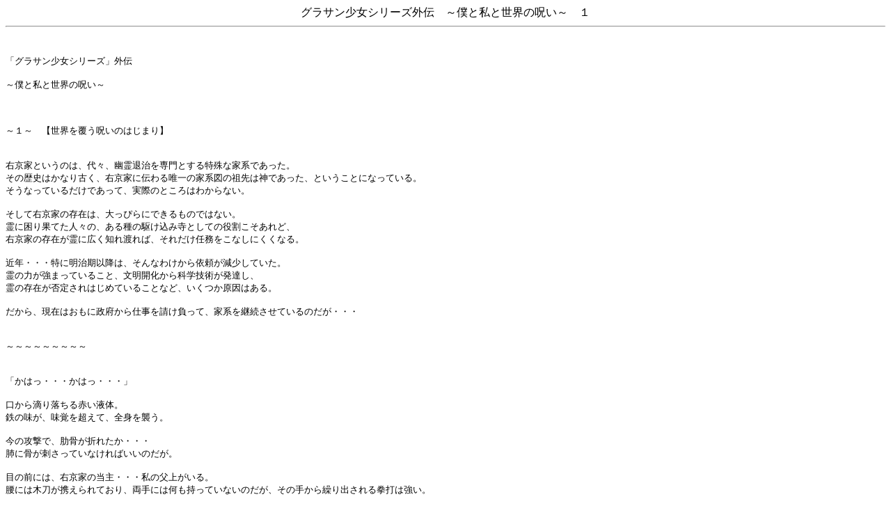

--- FILE ---
content_type: text/html
request_url: http://legendworld.iaigiri.com/ggas_1-1.html
body_size: 12216
content:
<html>
<head>
	<title>�O���T�������V���[�Y�O�`�@�`�l�Ǝ��Ɛ��E�̎􂢁`�@�P</title>
</head>

<body bgcolor="white" text="black"><script type="text/javascript" charset="utf-8" src="//asumi.shinobi.jp/encount"></script>
<center>�O���T�������V���[�Y�O�`�@�`�l�Ǝ��Ɛ��E�̎􂢁`�@�P</center><hr>
<font size="2">
<br>
<br>
�u�O���T�������V���[�Y�v�O�`<br>
<br>
�`�l�Ǝ��Ɛ��E�̎􂢁`<br>
<br>
<br>
<br>
�`�P�`�@�y���E�𕢂��􂢂̂͂��܂�z<br>
<br>
<br>
�E���ƂƂ����̂́A��X�A�H��ގ�����Ƃ������ȉƌn�ł������B<br>
���̗��j�͂��Ȃ�Â��A�E���Ƃɓ`���B��̉ƌn�}�̑c��͐_�ł������A�Ƃ������ƂɂȂ��Ă���B<br>
�����Ȃ��Ă��邾���ł����āA���ۂ̂Ƃ���͂킩��Ȃ��B<br>
<br>
�����ĉE���Ƃ̑��݂́A����҂�ɂł�����̂ł͂Ȃ��B<br>
��ɍ���ʂĂ��l�X�́A�����̋삯���ݎ��Ƃ��Ă̖�����������ǁA<br>
�E���Ƃ̑��݂���ɍL���m��n��΁A���ꂾ���C�������Ȃ��ɂ����Ȃ�B<br>
<br>
�ߔN�E�E�E���ɖ������ȍ~�́A����Ȃ킯����˗����������Ă����B<br>
��̗͂����܂��Ă��邱�ƁA�����J������Ȋw�Z�p�����B���A<br>
��̑��݂��ے肳��͂��߂Ă��邱�ƂȂǁA�����������͂���B<br>
<br>
������A���݂͂����ɐ��{����d���𐿂������āA�ƌn���p�������Ă���̂����E�E�E<br>
<br>
<br>
�`�`�`�`�`�`�`�`�`<br>
<br>
<br>
�u���͂��E�E�E���͂��E�E�E�v<br>
<br>
������H�藎����Ԃ��t�́B<br>
�S�̖����A���o�𒴂��āA�S�g���P���B<br>
<br>
���̍U���ŁA�]�����܂ꂽ���E�E�E<br>
�x�ɍ����h�����Ă��Ȃ���΂����̂����B<br>
<br>
�ڂ̑O�ɂ́A�E���Ƃ̓���E�E�E���̕��オ����B<br>
���ɂ͖ؓ����g�����Ă���A����ɂ͉��������Ă��Ȃ��̂����A���̎肩��J��o����錝�ł͋����B<br>
<br>
�u�ǂ������A���܂��B���̒��x���B�v<br>
<br>
���̌��t�ɁA���G�����Ă������͗����オ��B<br>
�S�g�Ɍ��ɂ�����B�������A�����Ȃ���΁A����I�ɕ���ɍU�������΂���ł₪�Ď��͎���ł��܂����낤�B<br>
�ڂ̑O�ɂ������̎p���ˑR������B���̏u�Ԃɂ́A���͂ǂ����ꂽ�̂��A���ɓ�����΂��ꂽ�B<br>
���ɂ��̂܂ܒ@��������ƁA�Ăѕ��オ�ڂ̑O�Ɍ���A���̓������ɋ��������������B<br>
<br>
�u��R���Ȃ���΁A���ʂ��H�v<br>
<br>
����́A�ǂ�������o�����̂��A�����ג�����т̂悤�ȑт������A�������B<br>
<br>
�u�􂢂�A���̎􂢂�A���̎҂�Ƃ������B�v<br>
<br>
��т����F���P���n�߂�B���̎􂢂��B<br>
���ꂽ�҂̎��E��D���A�ӎ���D���A�₪�Ė���D���B<br>
�ň��̎􂢂̂P���B<br>
���̕�т����̎�Ɍ������Ĕ��ł���B<br>
<br>
�u�����E�E�E�邩�I�v<br>
<br>
�Ў�ŁA���̓������������Ă��镃��̎�����݁A�����Ў�ŁA���̍����畃��̎����Ă�����̂Ǝ����悤�ȕ�т����o���B<br>
<br>
�u�����A���E��A���̎􂢂��E�E�E������΂��I�v<br>
<br>
���̎����Ă����т����F�ɋP���n�߂āA���̕��֔��ł��镃��̕�тɌ������Ĕ�сA�􂢂�ł������B<br>
�݂��̕�т͗͂������A���̂܂܏��ɗ������B<br>
<br>
�u����ł͂܂����̏󋵂͑���́E�E�E��I�H�v<br>
<br>
����͎��ɕ߂܂�Ă������U�蕥���āA���̓��������ǂ��āA�����狗�����Ƃ����B<br>
���͂Ȃ�ׂ��ɂ݂��N����Ȃ��悤�ɁA�������ƋN���オ��B<br>
<br>
�u�����E�E�E���Ƃ��������Ŏ��̏����������E�E�E�v<br>
�u�E�E�E�������ȁB�v<br>
<br>
����́A���ɕ߂܂�Ă��������̎�������B�����ɂ͎��F�̔��_�͗l�����Ă����B<br>
<br>
�u�Ȃ�قǁA�w�����сx�͚����B�킸���Ȏ��Ԃ��҂��ŁA�����g�Ɏ􂢂𑗂荞�����ƁB<br>
�@�ǂ����f���B�����A�܂��܂��Â����A���܂��B�v<br>
<br>
����͍Ăщ�����������ƁA�����Ă�����т��Ăщ��F���P���n�߂��B<br>
��������قǂƂ͈Ⴂ�A���̕�т͐����悭����̎��̔��_�͗l�̕����ɂ���݂������Ǝv���ƁA���̋P���𑝂����B<br>
���b���ċP������������т��قǂ��ƁA�����ɂ͂������_�͗l�͖��������B<br>
<br>
�u����ǂ��́A�܂��܂��͂����Ă���B���E���Ƃ��͂����Ȃ���΁A�₪�Đ��E�͈���ǂ��Ɉ��ݍ��܂��B<br>
�@���E���Ƃ́A�K���Ȃ��Ƃɓ|��������ǂ��̗͂�D���A�����̂��̂ɂ���\�͂���X�`���B<br>
�@���܂��A���O�������|���Γ|���قǁA���O�͋����Ȃ�̂��B�����Y�ꂸ�A���i���Ȃ����B<br>
�@�E�E�E��������΁A����ǂ����琢�E����邱�Ƃ��o���邾�낤�B�v<br>
�u�E�E�E�͂��B����B�v<br>
<br>
����́A�܂���т��\���A������������B<br>
����ƁA���̕�т́A���̕��֔��ł��āA�̂̑����̍��������𒆐S�Ɋ������A���F���P���n�߂��B<br>
�S�n�悢�G�l���M�[����т���`����Ă���E�E�E�����̖��͂��B<br>
<br>
����́A���̉E���Ɠ���̂Ȃ��ł��A���Q�̍˔\�𔭊����Ă���B<br>
�U�΂ł��łɁA���̑c���E�E�E�O�̉E���Ɠ�����y�����킵�Ă����Ƃ����̂��B<br>
�����āA�P�P�΁E�E�E���ŔN���ŁA�E���Ƃɓ`���w�����сx�Ɓw�e���x�Ƃ����Q�̕�����󂯌p�����B<br>
<br>
�w�����сx�Ƃ́A���̎��̎����Ă���w�����сx�A����̎����Ă���w�����сx�Ȃǂ̕�т̑��̂��Ӗ����A<br>
�Â����E���Ƃɓ`���A���̗́A��̗͂��g�p���邱�Ƃ��ł���B<br>
��߂�ꂽ�r�����s�����ƂŁA���̗͂𔭊����A�􂢂̔����A����̍s���̐����ȂǁA�����ʂŊ��p���邱�Ƃ��o����B<br>
�g�����Ȃ���悤�ɂȂ�ƁA�O���邾���Łw�����сx�����݂ɓ����Ƃ����̂����A���͂��납�A����ł����A<br>
����𐬂����������Ƃ͂Ȃ��B<br>
<br>
�����āw�e���x�Ƃ́A�E���Ƃ̓��傾�����g�����Ƃ������ꂽ���ꂵ���ł���B<br>
���̓��ɂ͞H�������������݂���̂����A���̂Ȃ��ł����̓��̒a������Ԃ̖��Ƃ���Ă���B<br>
<br>
�܂����E�ɐ�������鳖��鲂������͂邩�́A�̂��ɍg�V���ƌĂ΂��悤�ɂȂ閂�������̌��m�������B<br>
�g�V���́A����A�������A�􂢁A������׈��Ȃ��𑽂̂��a��|���A���E���~�����E�E�E<br>
����w偂̉�������؂�􂢂����ɓ��ɂ�����ꂽ�􂢂ɂ���āA�g�V���͓��̗͂ɐ�������Ă��܂��A<br>
�P�l�̑��q�Ƃ��̓����₵�āA�􂢎E����Ă��܂����B<br>
���̑��q�́A�g�V�����g���Ă��������A�N�ɂ��D���Ȃ��悤�ɁE�E�E<br>
�N���􂢎E����Ă��܂����Ƃ��Ȃ��悤�ɁA��؂ɕۊǂ��A���̑�֎󂯌p�����E�E�E�B<br>
�����āA���̕���̑�B�����A���ƕ���͂��̍g�V���̎q���ɂ�����̂��B<br>
<br>
�����Ďg�����Ƃ�������Ȃ��A�󂯌p�������̓��B���ꂪ�w�e���x�������B<br>
<br>
<br>
<br>
�u�E�E�E���āA����Ȃ��̂ł������낤�A���܂��B�v<br>
<br>
�w�����сx�ɂ�鎡�����I���A���͉�������B<br>
�����オ���Ă��A�ǂ��ɂ��ɂ݂������Ȃ������B�܂ꂽ�Ǝv����]�����A�����Ă����B<br>
�w�����сx�̎������\�͂́A�g�����Ȃ����Ƃ�����A�����ԈႦ�΁A��������͂��̏ꏊ�Ƀ_���[�W��^���Ă��܂��B<br>
��������Ƃ��ȒP�ɂ���Ă��܂�����́A���̌ւ�ł������B<br>
����̂悤�ɂȂ肽���E�E�E�����v���Ȃ������Ă����B<br>
<br>
�u���܂��A���O�̐����́A���قǂł͖����ɂ��Ă��A�\�����Ȃ��L�т������Ă���ƁA���͎v���Ă���B<br>
�@�P�R�΂Łw�����сx���K���B�P�T�΂ŁA������x���͂Ȏ􂢂ɑ΂��Ă���R�͂������E�E�E<br>
�@�����āA���O�͍����łQ�O�΂��}�����B���܂ł悭�E�E�E�������т��B�v<br>
<br>
�����A���͍����łQ�O�΂ɂȂ����̂��B<br>
�Q�O�N�E�E�E���͑����̓��̓I���_�I�b�B��A�􂢂ɑ΂���ϐ��̈琬���s�������Ă����B<br>
�v���΁A�悭�����܂ŗ��ꂽ���̂��B���ʎv�������x���������A���������ׂĒ��˕Ԃ��A�����܂ŁE�E�E<br>
<br>
�u�E�E�E�����I�Ȕ\�͂ł́A�U�΂œ���ɂȂ�������̎��ƁE�E�E�قړ����Ƃ������Ƃ��납�B<br>
�@���̓I�ȕ����ł́A���ʂ̖������Ȃ��炸���邱�Ƃ��l����Ə�����邪�B<br>
�@����ł��A���O�ɂ͎􂢂ɑ΂���ϐ����A�ُ�Ȃقǂɍ������Ƃ�����B�ւ�ׂ����Ƃ��B�v<br>
<br>
�􂢂ɑ΂���ϐ��Ƃ����̂́A����ŁE�E�E����ȂǂƐ키�Ƃ��ɂ܂��d�������v�f�ł���B<br>
�ǂꂾ�������ňړ��ł����Ƃ��Ă��A�ǂ�Ȃɍd�����������؂�􂭗͂��������Ƃ��Ă��A<br>
�������ۂɂ��Ȃ��􂢂Ƃ������̂̑O�ł͈Ӗ��𐬂��Ȃ��B<br>
��̕��́A�􂢂𒵂ˏ����A�͂��߂Đg�̔\�͂����������E�E�E�B<br>
�������A�􂢂ɑ΂���ϐ��́A�{�����̋����̂قƂ�ǂ���V�I�Ɍ��܂��Ă��܂��A<br>
�ォ��琬���Ă��قƂ�ǂƌ����Ă������قǐL�тȂ��̂��B<br>
<br>
�����ǎ��̏ꍇ�́A�Ȃ������̋������ُ�ɍ����A�b�B���d�˂�قǂɋ������ǂ�ǂ񑝂��Ă����B<br>
�������A����̕��A�قƂ�ǂ̎􂢂ɑ΂��Ă܂ł��ϐ������Ă��܂��悤�ɂȂ�A<br>
��قǕ��オ�������A�l�𒼐ڎ��Ɏ��炵�߂�悤�ȁA��قǋ���Ȏ􂢂łȂ���΁A<br>
�b�B�̈Ӗ����Ȃ��قǂɐ������Ă��܂����B<br>
<br>
�u�E�E�E���Ə����A���Ə����ł��O�Ɂw�e���x���p�����邱�Ƃ��ł��邾�낤�B<br>
�@����܂ł̐h�����B�S�͂ŁA������B�v<br>
�u�E�E�E�͂��B����B�v<br>
�u�����̒b�B�͂���ŏI��肾�B�����������B�������x�߁B�v<br>
<br>
���������c���A���͂��̒b�B��p�̕������o�Ă������B<br>
�r�[�ɗ͂������A���̏�Ɏ��͍��荞�񂾁B<br>
�P�̔��f���ԈႦ��΁A���ɂȂ��錵�����b�B�B<br>
���_�I�ɂ����̓I�ɂ��Ɍ���Ԃ܂Œǂ����܂��B���Ɨׂ荇�킹�̒b�B�B<br>
<br>
�������A����͂܂��b�B������ǂ����Ȃ̂��B<br>
����ɂȂ�΁A�G�͗e�͂Ȃ��B�����ł�����������΁A�����A�􂢂�����Ă���B<br>
�ȑO�A�ŉ����̗�Ǝ��ۂɐ퓬���s�����Ƃ����A�낤�����͂Ȏ􂢂ɂ���ĎE���ꂩ�����B<br>
�ŉ����Ƃ͂����A�l�Ԃ̈���͂邩�ɒ��������݁B�l�����킹��唼�́A�ŉ����̗�̎d�Ƃ��B<br>
���|�̒�Ɋׂ�鈫�삩��A�l�Ԃ����E�E�E���ꂪ�A�E���Ƃ́E�E�E<br>
<br>
�u�����E�E�E�v<br>
<br>
������́A�E���Ɠ���Ƃ��āA���̖�����S���Ă����Ȃ���΂Ȃ�Ȃ��B<br>
���̂��߂ɂ́A�����A�����Ƌ����B<br>
<br>
�����ŁA�����̉����J���A���̂䂩�肪�����Ă����B<br>
<br>
�u���܂��l�B���[�H�̗p�ӂ������܂����B�������ł��܂�����A���Ԃ̕��ւ��炵�Ă��������B�v<br>
�u�킩�����B���肪�Ƃ��A�䂩��B�v<br>
<br>
���������ƁA�䂩��͉������Ă������B<br>
�䂩��́A���̂R���̖������A���ڌ����Ȃ����Ă���킯�ł͂Ȃ��B<br>
������{�q�Ƃ������̂ŁA�R�E�S�N�قǑO�ɉE���Ƃɂ���Ă����B<br>
���X�́A�E���Ƃ̉����̉ƌn�̖��������̂����A�N���ɂȂ������̐��b������l�Ԃ��K�v���Ƃ������ƂŁA<br>
���オ�䂩�����������Č}�����ꂽ�̂��B<br>
����܂ň�l���q�ȏ�ɁA�w�Z�Ƃ������̂ɂ��s���ĂȂ��������߁A�b�����肪���Ȃ������̂����A<br>
�䂩�肪�E���Ƃɂ���Ă��Ă���́A���̈�ԋC�̋�����l���ɂȂ��Ă����B<br>
<br>
�u�ƌ����Ă��E�E�E�䂩��͎��Ƌ�����u���Ă邯�ǂȁE�E�E�v<br>
<br>
���̂��ƂɁA���͏����₵���Ǝv���B<br>
���܂Řb�����肪���Ȃ��������炢�ł́A����Ȋ���͎��̒��ɑ��݂��Ȃ������B<br>
�������A�䂩�肪����Ă���E�E�E�͂��߂Ď₵���Ƃ��������m�����B<br>
�����ƁA�܂��܂����̒m��Ȃ����Ƃ͂������񂠂�̂��낤�B�O�̐��E�����قƂ�ǒm��Ȃ��̂�����B<br>
<br>
�܂Ƃ��ɂ��̉��~�̊O�֏o�����Ƃ����A�b�B�ȊO�̏�ł͖����B������A�O�֏o��Ƃ��͂�������ƈꏏ�������B<br>
�������Ȃ���΁A���͎��X�ƈ���ɏP���Ă��܂���������Ȃ����炾�B<br>
�E���Ƃ̐l�Ԃ́A���̖��O�����삽���̐��E�ɍ������Ă���B<br>
����ގ��̐��ƂƂ��āA�������j���o�邤���ɁA���삽���Ƃ͊��S�ɓG�΂���`�ƂȂ��Ă��܂��Ă���̂��B<br>
�����Ĉ����􂢂��玄����������Ă��鉮�~���o�Ă��܂��΁A�����N���邩�킩��Ȃ��B<br>
<br>
�O�֏o�Ă݂����A���������C�����͂���̂����E�E�E<br>
<br>
<br>
��������<br>
<br>
<br>
������A���͉E���Ƃ̉��~�ɑ�X�`���A�b�B�̕����ɓ����ĐS�g��b���Ă����B<br>
���E�ƂȂ����Ă��邱�̕����́A���i�͕��󂳂�Ă��邪�A���̕���������΂����܂����삽������荞��ł��āA<br>
�􂢂��A�����A���̐��E�ɕ����Ă���B<br>
���́A��荞��ł��鈫�삽�������X�Ɠ|���A���̗͂��䂪���Ƃ��Ȃ���΂Ȃ�Ȃ��̂��B<br>
�������P�̂ł����삪���̕�����˔j���A�E���Ƃ̉��~���o�Ă��܂��΁A���E���ǂ��Ȃ邩�킩��Ȃ��B<br>
�ŏ��ɂ��̕����Ŏ����C�s�����Ƃ��́A���̗͂����삽���ɋy�΂��������萸�_��j�󂳂�Ă��܂������ɂȂ������A<br>
��Ȃ��Ƃ���ŕ��オ���������Ă���āA�Ȃ�Ƃ����ʂ��Ƃ͖Ƃꂽ�B<br>
���������A���Ɨׂ荇�킹�̏C�s�̏�E�E�E���ꂪ���̕����������B<br>
<br>
�����A���̕����̕�������������́A���X�ƈيE�ƂȂ��鍕��������o�Ă��鈫�삽�����w�����сx�ŕߔ����A<br>
���삽���̗͂��z�����Ă����B<br>
�������āA�ǂ�ǂ񎄂͎􂢂ɔƂ���E�E�E�l�Ԃł͂Ȃ��Ȃ��Ă����̂ł���B<br>
�ł����ꂪ�|���Ƃ͎v���Ă��Ȃ��B����̂悤�ɁA�g�V���̂悤�ɁA�׈��Ȏ҂�������l�Ԃ�����悤�ɂȂ肽���̂��B<br>
���������납��A�����Ƃ��̖ړI�̂��߂ɐ����Ă����B���|���͂ނ���A���̌ւ炵�������������B<br>
<br>
�u�Y�M���A�A�A�A�A�A�A�A�A�A�@�@�O���A�A�A�A�A�A�I�v<br>
�u�E�E�E�����ƁA�����͂Ȃ��Ȃ��v<br>
<br>
���A�w�����сx�ŕߔ������A��������������������I�̗삩��A��⋭�͂Ȏ􂢂̋��т��������āA�v�킸���͂����Ԃ₢���B<br>
�􂢂ɂ��Ȃ�ϐ��������Ă��鎄�ł��A����͏����ʓ|���E�E�E�Ǝv�����炢�̈З́B<br>
���̑̒��Ɏ􂢂��삯������n�߁A�������K�N�K�N�Ɛk�������B�������E�E�E<br>
<br>
�u���̒��x���B���~�߂ɂ���E�E�E�Ȃ�Ȃ��ȁB�v<br>
<br>
�������ɗ͂���ꂽ�����Ők�������܂�B�̂�Ƃ��Ă����􂢂̗͂���܂��Ă����B<br>
<br>
�u�����A���E��A�ׂȎ҂̗͂��P���v<br>
<br>
����������ƁA�w�����сx�͎��F�ɋP���n�߂�B���x�͂����炪�����I�̗�Ɏ􂢂𑗂�̂��B<br>
����܂Ō������\��Ă��������I�̗�̓��������ƂȂ����Ȃ�A���̎p���ǂ�ǂ񔖂��Ȃ��Ă����B<br>
���S�ɂ��̎p��������ƁA�w�����сx���茳�Ɉ����߂����B<br>
<br>
�ŋ߂́A��������o�Ă��鈫��̂قƂ�ǂ͌y�������炤���Ƃ��ł���悤�ɂȂ�A���ƑΓ��ɓn�荇���鈫��͂��Ȃ������B<br>
��̗�A���̈��̗͂�D���Ă��������ɁA���͂��Ȃ荂���ʂ̈���܂œ|����悤�ɂȂ��Ă����B<br>
���Ƃ��������ŁA�Ⴋ���̕���̗͂Ɠ����ɂȂ�B�����Ȃ�΁A���́E�E�E<br>
<br>
�����ŁA�يE�ƂȂ��鍕��������A�V���Ȉ���̋C�z���������B<br>
�E�E�E�������̂��A�����ԋ����͂����������삩�B<br>
<br>
�u�����A���x�͉����E�E�E���I�H�v<br>
<br>
�Ƃ����Ɏ��͊댯�������A�E�ɒ��􂷂�B<br>
���̏u�ԁA�����P�b�O�ɂ����Ƃ���ɓˑR�����̉΂̋ʂ����ł��āA���􂵂��B<br>
���̏Ռ��Œ��􂵂Ă������͑傫��������΂��ꂽ�B<br>
<br>
�u�������v<br>
<br>
�ǂɒ@�������A���ɓ|���B�Ƃ����Ɏ󂯐g�Ԑ�������Ă����ɂ�������炸�A�r�Ƒ��Ɍ��ɂ��������B<br>
�E�r�́A�����Ώ��𕉂��Ă��܂��Ă���B<br>
�����ɗ����オ�낤�Ƃ��邪�A���̃_���[�W���v�������[�����������߂ɁA�������ӂ���B<br>
���������n���ƁA����������A����ɋS�΂��]���Ă���A�L�̊�����������g�̃X�[�c�j���o�Ă��悤�Ƃ��Ă����B<br>
<br>
�u���炠��A�������Ă��܂��܂����B�l�Ԃł��̔����B�������͉E���Ƃƌ������Ƃ���ł��傤���B�v<br>
<br>
�L�j�̌�����A���ɍ�������Ȑ���������ꂽ�B<br>
����������o�Ă���Ȃ�A������������āA���L�w�ŗ����Ă���B<br>
<br>
�u�ł��A�_���[�W�͂���݂����ł��˂��B�ǂ��ł��H�ɂ������ł��傤�H�v<br>
�u�����E�E�E�ɂ��ȁB�v<br>
�u���܂ł��Ȃ������E���Ƃɓ|����Ă������̓��u�����́A�݂Ȓɂ��v���������̂ł�����A<br>
�@���Ȃ��ɂ����̒ɂ݂��������炢�������Ă������������ƁA�O�X����v���Ă���܂�����B�v<br>
<br>
���������ĔL�j�͏΂��B<br>
<br>
�u���Ă��āB�l�Ԃɗp�͂���܂���B���ƂȂ����E�E�E�͂͂͂��A����ł��������B�v<br>
<br>
�L�j�͉E�r����ɐU��グ��B����ƁA�L�j�̎���𕂂��Ă����S�΂��������ѐ��������Ȃ���A<br>
��Ăɂ�����ɏP���|�����Ă����B���̐��A�����ƌ��Ă��R�O�ȏ�B<br>
<br>
�u�����E�E�E�v<br>
<br>
�ӂ���������Ƃ��������A���肭��S�΂���������悤�Ƃ���E�E�E���B<br>
<br>
�u�����ƁA�ǂ���֍s�����̂ł��傤���H�v<br>
<br>
��u�ɂ��ĔL�j�ɐ��������A�ޘH���ӂ�����Ă��܂��B<br>
�L�j�́A���炵���قǂɂ���ǂ��΂݂𕂂��ׂ�B������͔��d����������B<br>
<br>
�u����ł��������E�E�E�Ƃ������͂��ł��B�v<br>
<br>
�����������ɂ܂��ƁA���͎w�P���������Ƃ��ł��Ȃ��Ȃ����B<br>
������E�E�E��������Ȃ苭��ȕ��ށB���̗͂������Ă��Ă��A���􂷂�̂Ɏ��Ԃ�K�v�Ƃ��Ă��܂��B<br>
����ȂƂ���Ŏ��˂΁A����͂ǂꂾ���߂��ނ��낤���A�䂩��͂ǂꂾ���߂��ނ��낤���B<br>
����A�߂���ł���]�T�͂Ȃ���������Ȃ��E�E�E�B�����͂����ƁA���ソ���ɂ��P���|���邩������Ȃ��B<br>
�����v���Ă���Ԃɂ��A�S�΂�������֔����Ă���B<br>
�S�΂P�P���ЁX�����׋C�������Ă���B�������ގ����邾���ł�����l�̗͂ł́E�E�E<br>
<br>
�����A�o�債�����̏u�ԁA��u�ɂ��ċS�΂��������������A���̋�����͉�����B<br>
�̂̎��R�������B�����N�����̂��킩��Ȃ����A�Ƃ肠�����͔L�j�Ɗԍ�����������B<br>
<br>
�u���H�@�Ȃ�ł��傤�A���̋S�΂����������Ă��܂��܂����B���܂��ɋ�����܂ŏ����āE�E�E����́B�v<br>
�u���܂Ȃ����A���̖��Ɏ���o���Ȃ��ł���邾�낤���B�v<br>
<br>
����Ȍ��t���������A���̌��ɒN���̎肪�u���ꂽ�B<br>
����U������ƁA�����ɂ͕��オ�����B���Ȃ茵�����\������Ă���B<br>
����́A�������ɉB���悤�ɂ��΂��A�L�j�ɑΛ������B<br>
<br>
�u��킭�΁A���������肢�����Ƃ���ł���B�w��_��x�̂P�l�A���_�~�j�����t����B�v<br>
�u���₨��A����m���Ă���悤�ł��˂��B�Ƃ������Ƃ́A���Ȃ����E���Ƃ̓���ł����B<br>
�@����͂���͂����ɂ��ڂɂ�����܂��˂��B���Ȃ��̂��\�͂悭�����Ă܂���B�v<br>
�u�E�E�E�v<br>
<br>
���ォ��A�m���ȑO�Ɂw��_��x�ɂ��Ă͕����Ă����B���̘b�ł́E�E�E<br>
<br>
���̉E���Ƃ̒b�B�̕�������Ȃ���يE�́A���́w��_��x�ɂ���Ďx�z����Ă���B<br>
�w��_��x�́A�ō��ʂ̗�ŁA���̗͂ł��Đ��E���x�z���Ă������A�������l�Ԃ̎�ɂ���Đ��E��ǂ��A<br>
�يE�Ɉڂ�Z�݁A�����Ől�Ԃ����ւ̔����̋@������������Ă���B<br>
�l�Ԃ����Z��ł��鐢�E�ƈيE���Ȃ��ł���ꏊ�͂��������݂��邪�A���̒��ł��A<br>
�E���Ƃ̒b�B�̕����ɂ��鍕��������ԑ傫���B<br>
���̂��߁A����Ȉ���Ȃǂ����x�����̌����g���Ă���Ă��悤�Ƃ��邽�߁A<br>
���āw��_��x�̂P�l�w���_�~�j�����t�x���g�����Ă�������Ȓw偂̉�������ގ������A<br>
���̍g�V���́A�q���ł��鎄�������A��X���̌�����o�Ă��鈫�삽���𕕈󂵂Ă���B<br>
<br>
�Ƃ������̂������B<br>
���̎��̘b�ɁE�E�E���̔L�j�̖��O�A���_�~�j�����t���o�Ă��Ă����B<br>
�Ƃ������Ƃ́A�g�V�������ē|�����w偂̓G�����E�E�E���낤���B<br>
<br>
�u�E���ƁE�E�E���̊��X�������m�̎q���B���̑厖�ȑ厖�ȂP�Ԃ̎艺��|�����A���m�̎q���B<br>
�@�P�l�c�炸�����K�v������̂ł����E�E�E�܂��A����͗ǂ��ł��傤�B�v<br>
�u�E�E�E�ǂ��������Ƃ��H�@�������������ɗ����B�v<br>
<br>
����̖₢�ɁA�~�j�����t�͍��炩�ɏ΂��B<br>
<br>
�u�͂͂͂͂��I�@�����ɗ����H�@�����ɗ����ƁH�@�܂������m��Ȃ���ł��˂��A���̗l�q���ƁB<br>
�@���̌��m�̎q���ɂ��ẮE�E�E�����Ԃ�Ɨ���Č����܂��˂��B�v<br>
�u�Ȃɂ����I�H�v<br>
�u�܂��A�m��Ȃ������ǂ���������܂���˂��B�l�Ԃ����ɂƂ��ẮB<br>
�@�m�����Ƃ���ŋ~���͖�����ł�����B�{���Ɉ���ȑ��݂ł���A�܂������B�v<br>
<br>
���ꂽ�悤�Ɏ��U��B���炩�ɔn���ɂ���Ă���悤�ŁA���͕����������B<br>
�������A������ݏo�����Ƃ��������A����͎�Ő������B<br>
<br>
�u�E�E�E�������������A�~�j�����t�B�v<br>
�u����Ȃɒm�肽���̂Ȃ�A���������܂��傤�B�ł��������ƌ�����܂���H<br>
�@�m��Ȃ���΂悩�����B�Ȃ�ł���Ȃ��Ƃ��������񂾁E�E�E�ƁB<br>
�@�����Ă��Ȃ��͎��玀��I�ԁB����A�������Ȃ��h������I�Ԃł��傤�B�v<br>
�u�����A�I�Ԃ��ƁH�@�ӂ�����ȁB�v<br>
�u�ӂ����ĂȂ�āA���܂����H�@�^�����������܂łł��B<br>
�@���������Ԃ�̂́A�ǂ���炠�Ȃ������ɂ��a�肩�����Ă������Ȃ̂ł�߂Ă����܂��傤�B�v<br>
<br>
�������āA�~�j�����t�͍��܂łň�Ԃ̏΂݂𕂂��ׂ�B<br>
<br>
�u���Ȃ����������ł��傤�H�@�ō��ʂ̗�ł��鎄�����w��_��x�Ɋւ��΁A������Ȃ���������ƁB<br>
�@�������������`�����c��X���Ă��Ă���̂ł��傤����B�E���Ƃ݂̂Ȃ���́B<br>
�@�E�E�E�������A���Ȃ��͂���̖{���̈Ӗ���m��Ȃ��E�E�E�B�m���Ă���̂Ȃ�A�����C�Â��Ă���͂��ł��B<br>
�@�l�ԂɂƂ��āA�ň��̎􂢂������n�߂����Ƃ��B�v<br>
�u�ň��̎􂢁E�E�E���ƁH�v<br>
�u���������ł��B�l���P�l�c�炸�łڂ��􂢁B<br>
�@�͂邩�̂Ɏ������w��_��x�̒������o�����A�l�Ԃɑ΂���ŋ��̎􂢁B<br>
�@���̎􂢂��A���ɔ��������̂ł��B���΂炵���Ƃ͎v���܂��񂩁H�v<br>
<br>
����𕷂��āA���͎���H�����΂邱�Ƃ����ł��Ȃ������B<br>
�l�Ԃ�łڂ��􂢁H�@����Ȏ􂢂������o�����H�@�ӂ�����ȁB����Ȃ��Ƃ������Ă����͂����Ȃ��B<br>
<br>
�u���������o�āA�悤�₭�����o�����̂ł��B�������E�E�E�����o���̂͗ǂ���ł����A<br>
�@�􂢂̊��S�Ȍ��͂̔����ɂ͂���Ȃ�̏���������܂��āB������B��������̂��A<br>
�@���̎g���Ȃ̂ł���B�ł�����E�E�E�v<br>
<br>
�~�j�����t�͎w���p�`���Ɩ炷�B����ɂ������S�΂̐����{�ɂȂ�B<br>
<br>
�u�����W�Q����\���̂��邠�Ȃ������́A�c�O�Ȃ��炱���Ŏ���ł��������܂��B<br>
�@���Ȃ������͎��玀��I�ԁE�E�E�B�l�Ԃ��łԂƂ����ň��̘b�𕷂��Đ�]���A���̋C�����̒��A<br>
�@���ɎE����Ă��܂��̂ł�����A����ȏ�h�����͖����ł��傤�H�v<br>
<br>
���̌��t�ɁA����͍��ɉ����Ă����A��тɊ�����Ă��铁����Ɏ��\����B<br>
<br>
�u���͐l�Ԃɐ�]���A��ɂ�^����̂���D���Ȃ�ł���B<br>
�@�ł�����A�Ȃ�ׂ��ꂵ��������Ď���ł���������΂��ꂵ���E�E�E�ł��˂��I�v<br>
�u�E�E�E����I�v<br>
<br>
���̏u�ԁA����ƃ~�j�����t�͌��˂����B<br>
���ɂ́A�Q�l�̓����u�Ԃ��܂�Ō����Ȃ������B�������A���܂�ɂ��Ⴂ������B<br>
����́A���g����тɊ�����Ă��铁�ŁA�~�j�����t�̂���ǂ��L�т��E�E�E�����炭�P���͂��낤�����܂��󂯎~�߂Ă����B<br>
<br>
�u�܂Ƃ́E�E�E�����Ԃ�E�E�E��p���ȁB�v<br>
�u���Ȃ������A����ȓ��g���B���Ă���悤�ȓ��ŁA���̎��̍U�����󂯎~�߂�Ƃ͋����܂����B<br>
�@�����A���f�A�����Ď�i�B�ǂ���l�Ԃ̂܂܂ɂ��Ă͂��������Ȃ��ł��˂��E�E�E�B�v<br>
<br>
���A���オ������C�����B����͂Ȃ�Ƃ��~�j�����t�ɒǂ����Ă��邮�炢�ŁA���Ȃ�h�����ȕ\������Ă���B<br>
����ȕ\�������̂́A�͂��߂Ă������B���܂ŕ��オ�A����ɋ����������Ă��邱�ƂȂǌ������Ƃ��Ȃ��B<br>
�ǂꂾ���A�~�j�����t�̗͂�����ł��邩�ǂ����́A�����ɂ��邾���Ō��ł������Ă��܂��B<br>
�߈����A�������A�������������̂����̐S�̒��ɓ����Ă��āA�����Ԃ����Ƃ��Ă���E�E�E�B<br>
���ꂪ�w��_��x�̗͂Ȃ̂��낤���B<br>
<br>
���������\���悤�Ƃ���ƁA���オ�u�������Ă���E�E�E�͂₭�A������I�v�Ƌ��ԁB<br>
�����邱�ƂȂ�Ăł���͂����Ȃ��B�ڂ̑O�ŁA�ō��ʂ̈���ƑΛ����Ă��镃������̂Ă邱�Ƃ͂ł��E�E�E<br>
<br>
�u�n���҂����I�@�󋵂��E�E�E�悭����I�v<br>
<br>
�˘f���Ă��鎄�ɁA����ɕ���͋����{�����B<br>
���̌��t�ɁA���͗�Â������߂��B���̊Ԃɂ��A�߈����⌙�����ȂǂɊۂߍ��܂ꂻ���ɂȂ��Ă����悤���B<br>
�ڂ̑O�ɂ́A�w��_��x�̃~�j�����t���A����ƍ������荇���Ă���B<br>
����͕K���ŗ}���������Ƃ��Ă��邪�A���̕\��͌������B����ɑ΂��A�~�j�����t�͗]�T�ȏ΂݂𕂂��ׂĂ���B<br>
<br>
�u�����̐S�z�������ق��������ł��傤�H�@�����łȂ��ƁA�����ł����l�Ԃ͐Ƃ��̂ł�����A<br>
�@�������������Ă�����܂����H�v<br>
<br>
�˔@�A�~�j�����t�̎���ɕ����Ă����S�΂���Ăɕ���Ɍ������ďP���Ă����B<br>
<br>
�u������I�v<br>
�u�E�E�E�����I�v<br>
<br>
����͈�U�~�j�����t�̍U����e����΂��A�ԍ��������ƁA���ł���S�΂̑Ή��Ɉڂ�B<br>
�������E�E�E<br>
<br>
�u�����A�����A�����ł��˂��B���̑厖�ȕ�����|�������m�̎q���Ƃ͎v���Ȃ��قǁE�E�E�����ł��˂��B�v<br>
<br>
�����N�����̂��A��u�킩��Ȃ������B<br>
�ڂ̑O�ɂ���̂́A�ԁA��A�g�A��B<br>
<br>
���̐F�́A���̐F���B<br>
<br>
����́E�E�E�~�j�����t�̒܂ɉE�����т���Ă����B<br>
�т���Ă���ꏊ����͌����Ђǂ��o�Ă���B�~�j�����t���܂𔲂��ʂ��ƁA���̐F�������B<br>
����́A���̏�ɂЂ��������B<br>
<br>
�u�܂����A���̎��̌��o�̎􂢂����j��Ȃ������A�Ȃ�Ă������ƂȂ̂ł��傤���H<br>
�@���Ȃ��ɍ����������S�΂͂��ׂāA���Ȃ��̔]���A�C���[�W������Ɍ����Ă��܂������̂��Ƃ������ƂɁA<br>
�@�C�Â��Ȃ������̂ł��傤���B�{���ɋ����ł��˂��B�v<br>
<br>
�܂����A���A����Ɍ����ĕ������S�΂����ׂČ��������Ƃ����̂��낤���B<br>
���o�΍�̎􂢂��A���̕����ƁA���̕��A�����āw�����сx�Ɏ{����Ă���Ƃ����̂ɁE�E�E�B<br>
�ł��m���ɁA�~�j�����t�̎���ɂ������S�΂͂��ׂāA�����Ă����B<br>
<br>
�u�͂͂́E�E�E�m���Ɏ��͋������E�E�E�����̐l�Ԃ��w��_��x�ɑ����ł��ł���͂����E�E�E�Ȃ��̂ɂȁB�v<br>
<br>
����́A�r�؂�r�؂�ɂ����������B<br>
�E���Ƃ̓���Ƃ��āA�l�ԗ��ꂵ���C�s��ςݏd�ˁA�����̈���𓢔����Ă������オ�E�E�E���ɂЂ������Ă���B<br>
���̓��ꂾ�����A���オ�A����̑O�ɋ����Ă���B<br>
<br>
�u���āA�����Ƃ킩�����̂Ȃ�΁A�����ז��ł��B�����J���Ă��炢�܂��傤�B�v<br>
<br>
�~�j�����t�́A����Ɍ������Ă���ǂ��܂�U��グ��B<br>
���̂܂܂ł͕��オ�E����Ă��܂��E�E�E�B���̂܂܂ł́E�E�E���I<br>
<br>
�u�E�E�E�v<br>
<br>
���オ�A�������Ԃ₢�����̏u�ԁA�~�j�����t���܂�U�艺�낵���E�E�E���A�����ɂ͊��ɕ���̎p���Ȃ������B<br>
�����A�����Ăǂ����~�j�����t���A����̎p�����������ƂɁA�������B<br>
<br>
�u�������ƁH�@����́E�E�E���������ǂ���ցB�v<br>
�u����E�E�E�����v<br>
<br>
�ˑR�A���̓��ɉ������Ԃ������悤�Ȋ��o�����āA���͂��̏�ɕ��ꗎ�������ɂȂ�B<br>
�������A�N���Ɏx�����A���ɓ|��邱�Ƃ͂Ȃ������B<br>
���ւ̏Ռ��̂����ŁA�ڂ������݁A�͂�����Ǝ��E�����Ȃ��B<br>
�N�����E�E�E�����炭���ゾ�낤���A�܂�ŉ�������b�������Ă��邩�̂悤�ɂڂ���ƁA������������B<br>
<br>
�u���܂Ȃ��A���܂��B�ł���΁A�������̏�𗣂�Ăق��������B��r�Ȑ^���͂������Ȃ������B<br>
�@�E�E�E�����A�������邵�����ɕ��@�����������B���O�ɁA����Ȏ��̎p������ꂽ���Ȃ������̂��B<br>
�@��������ȕ��e�Ŗ{���ɂ��܂Ȃ��E�E�E�B���e�Ƃ��āE�E�E�����E�E�E�������E�E�E�B<br>
�@���܂��E�E�E���O�E�E�E�����E�E�E�v<br>
<br>
�E�E�E�����܂łŁA���̎��E�͊��S�ɏ����A�C���������B<br>
<br>
<br>
��������������������������������������������<br>
<br>
<br>
�����͂ǂ����낤���B<br>
���͂����낤���B<br>
<br>
����Ȃ��Ƃ𓪂ōl����B<br>
<br>
�Ȃ񂾂��A�����������Ă����悤�ȋC�����āE�E�E<br>
<br>
�����Ď��͖ڂ��o�߂��B<br>
<br>
<br>
<br>
�ڂ��J����ƁA�������Ƃ��Ȃ��ꏊ�Ɏ��͂����B<br>
���Â��A�n���ɂ���悤�ȕ����̊ȈՃx�b�h�Ɏ��͉�������Ă����B<br>
�����̖�����͍��ɂ����������ȂقǁA���������Ă���B<br>
<br>
�u�����͂��������E�E�E�v<br>
<br>
���̎��͂���ȏꏊ�ɂ���̂��낤���A�͂₭������E�E�E<br>
<br>
�u���I�@����͂��I�H�v<br>
<br>
�ڂ��肵�Ă��ĖY��Ă������Ƃ��A�����߂��Ă����B<br>
�w��_��x�̂P�l�w���_�~�j�����t�x���A�E���Ƃ̕��󂳂ꂽ�C�s�����Ɍ���A�E���ꂻ���ɂȂ����Ƃ���A<br>
���オ�����Ă��ꂽ�E�E�E�̂����A�m������͉E����܂Ŋт���āE�E�E�B<br>
�����܂Ŏv���o�������A���������̋L�����Ȃ��B<br>
����́A�~�j�����t�́A���������ǂ��Ȃ����̂��낤���B<br>
<br>
�����ŁA���͂ӂƈٕςɋC�t�����B<br>
�m���~�j�����t�̍U�����󂯂āA���͉E�r�ɉΏ��𕉂��A���ɂ��������������͂��Ȃ̂ɁA���ꂪ�܂����������Ȃ��Ă���B<br>
���ʂȂ�A�Ώ��̐Ղ��炢�͎c��͂��Ȃ̂ɁA���ꂷ��������B<br>
����̎����\�͂������Ă��Ă��A����قǂ̉񕜗͂́E�E�E�B<br>
<br>
���������A����͐����Ă���̂��낤���B<br>
���󂳂ꂽ�C�s�����ŁA�N���ɋC�₳����ꂽ���������܂ŉ^�񂾂̂͒N���낤���B<br>
���낢��ȋ^�₪���Ȃ��B<br>
<br>
�ł��A�Ƃ肠�����E�E�E<br>
<br>
�u�O�ɏo�Ă݂Ȃ���΁E�E�E�����킩��Ȃ��ȁB�v<br>
<br>
���́A���̕����̗B��̏o������Ǝv������̑O�ɍs���A�h�A�m�u�Ɏ��G��A�������Ɖ񂷁B<br>
�������𗧂Ă����A����Ȃ������h�A�m�u�B�􂢂��������Ă���l�q�������Ȃ��B<br>
<br>
�u�܂��A�~�j�����t�قǂ̗�͂�����҂̎􂢂قǂ́A�����@�m�ł��Ȃ����E�E�E�v<br>
<br>
���̎��A���̖͗͂�����Ɋ�������ꂽ�B<br>
�ڂ̑O�ŕ���͊m���ɕG�����ē|�ꂽ�B<br>
������������Ă��邱�Ƃ����ł��Ȃ��������ƂɁA��������������B<br>
�����ƁA�����Ƌ����Ȃ�Ȃ���΁B<br>
<br>
�u�����E�E�E���̔��̌������́E�E�E�������邩�v<br>
<br>
�h�A�m�u�������A���͂��̕����̌��������E�E�E�����B<br>
<br>
<br>
<br>
����<br>
<br>
<br>
<br>


</font>
<br>
<div style="text-align: center;"><div style="display: inline-block; position: relative; z-index: 9999;"><script type="text/javascript" charset="utf-8" src="//asumi.shinobi.jp/fire?f=434"></script></div></div></body>
</html>

--- FILE ---
content_type: text/javascript; charset=utf-8
request_url: https://spnativeapi-tls.i-mobile.co.jp/api/ad_spot.ashx?partnerId=3461&mediaId=88146&spotId=232163&asn=2&num=7&callback=imobile_jsonp_callback_a495d9cb0abf&tagv=1.2.45&referer=http://legendworld.iaigiri.com/ggas_1-1.html
body_size: -6
content:
imobile_jsonp_callback_a495d9cb0abf({"result":{"code":3,"message":"Ad not found"},"spotInfo":{},"ads":[]})

--- FILE ---
content_type: text/javascript; charset=utf-8
request_url: https://spnativeapi-tls.i-mobile.co.jp/api/ad_spot.ashx?partnerId=3461&mediaId=88146&spotId=232163&asn=1&num=7&callback=imobile_jsonp_callback_a11e6591ced5&tagv=1.2.45&referer=http://legendworld.iaigiri.com/ggas_1-1.html
body_size: -5
content:
imobile_jsonp_callback_a11e6591ced5({"result":{"code":3,"message":"Ad not found"},"spotInfo":{},"ads":[]})